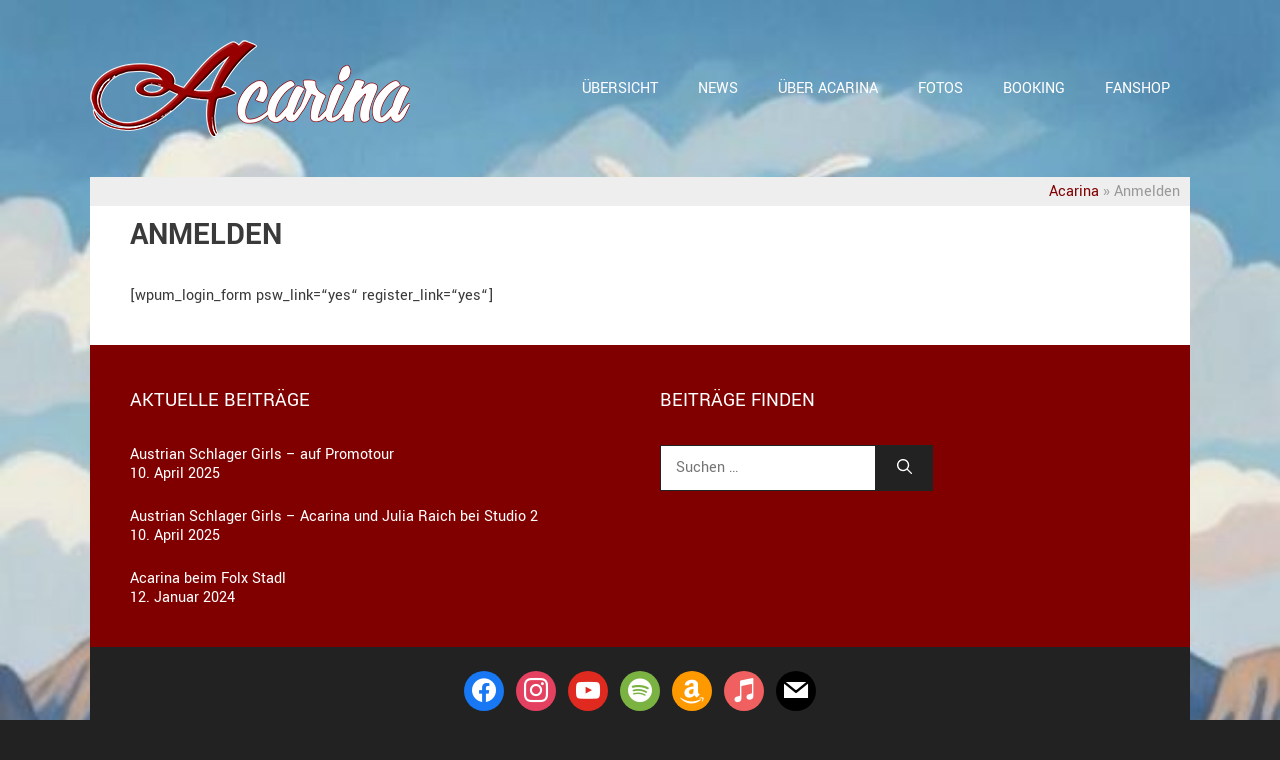

--- FILE ---
content_type: text/css
request_url: https://acarina.info/wp-content/themes/Acarina/style.css?ver=6.2.8
body_size: 1006
content:
/*
Theme Name:   Acarina
Description:  Schreibe hier eine kurze Beschreibung über dein Child-Theme
Author:       Sebastian Schwarz
Author URL:   https://schwarz-multimedia.net
Template:     generatepress
Version:      1.0
Text Domain:  Acarina
*/

/* Schreibe hier dein eigenes persönliches Stylesheet */

/* yantramanav-regular - latin */
@font-face {
  font-family: 'Yantramanav';
  font-style: normal;
  font-weight: 400;
  font-display: swap;
  src: local(''),
       url('/webfonts/yantramanav-v6-latin-regular.woff2') format('woff2'), /* Chrome 26+, Opera 23+, Firefox 39+ */
       url('/webfonts/yantramanav-v6-latin-regular.woff') format('woff'); /* Chrome 6+, Firefox 3.6+, IE 9+, Safari 5.1+ */
}

/* yantramanav-700 - latin */
@font-face {
  font-family: 'Yantramanav';
  font-style: normal;
  font-weight: 700;
  font-display: swap;
  src: local(''),
       url('/webfonts/yantramanav-v6-latin-700.woff2') format('woff2'), /* Chrome 26+, Opera 23+, Firefox 39+ */
       url('/webfonts/yantramanav-v6-latin-700.woff') format('woff'); /* Chrome 6+, Firefox 3.6+, IE 9+, Safari 5.1+ */
}


--- FILE ---
content_type: text/css
request_url: https://acarina.info/wp-content/themes/Acarina/style.css?ver=1629051555
body_size: 1006
content:
/*
Theme Name:   Acarina
Description:  Schreibe hier eine kurze Beschreibung über dein Child-Theme
Author:       Sebastian Schwarz
Author URL:   https://schwarz-multimedia.net
Template:     generatepress
Version:      1.0
Text Domain:  Acarina
*/

/* Schreibe hier dein eigenes persönliches Stylesheet */

/* yantramanav-regular - latin */
@font-face {
  font-family: 'Yantramanav';
  font-style: normal;
  font-weight: 400;
  font-display: swap;
  src: local(''),
       url('/webfonts/yantramanav-v6-latin-regular.woff2') format('woff2'), /* Chrome 26+, Opera 23+, Firefox 39+ */
       url('/webfonts/yantramanav-v6-latin-regular.woff') format('woff'); /* Chrome 6+, Firefox 3.6+, IE 9+, Safari 5.1+ */
}

/* yantramanav-700 - latin */
@font-face {
  font-family: 'Yantramanav';
  font-style: normal;
  font-weight: 700;
  font-display: swap;
  src: local(''),
       url('/webfonts/yantramanav-v6-latin-700.woff2') format('woff2'), /* Chrome 26+, Opera 23+, Firefox 39+ */
       url('/webfonts/yantramanav-v6-latin-700.woff') format('woff'); /* Chrome 6+, Firefox 3.6+, IE 9+, Safari 5.1+ */
}
